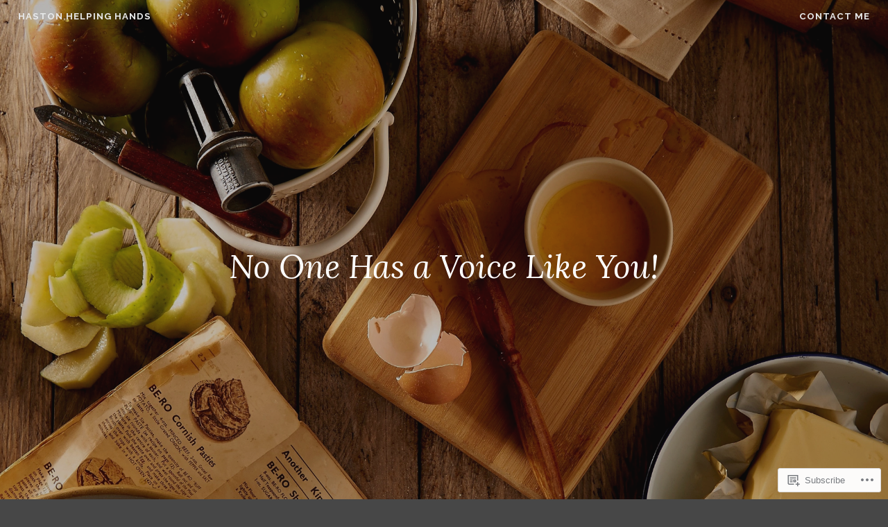

--- FILE ---
content_type: text/html; charset=UTF-8
request_url: https://hastonhelpinghands.com/tag/determination/
body_size: 18105
content:
<!DOCTYPE html>
<html lang="en">
<head>
<meta charset="UTF-8">
<meta name="viewport" content="width=device-width, initial-scale=1">
<link rel="profile" href="http://gmpg.org/xfn/11">
<link rel="pingback" href="https://hastonhelpinghands.com/xmlrpc.php">

<title>determination &#8211; Haston Helping Hands</title>
<meta name='robots' content='max-image-preview:large' />

<!-- Async WordPress.com Remote Login -->
<script id="wpcom_remote_login_js">
var wpcom_remote_login_extra_auth = '';
function wpcom_remote_login_remove_dom_node_id( element_id ) {
	var dom_node = document.getElementById( element_id );
	if ( dom_node ) { dom_node.parentNode.removeChild( dom_node ); }
}
function wpcom_remote_login_remove_dom_node_classes( class_name ) {
	var dom_nodes = document.querySelectorAll( '.' + class_name );
	for ( var i = 0; i < dom_nodes.length; i++ ) {
		dom_nodes[ i ].parentNode.removeChild( dom_nodes[ i ] );
	}
}
function wpcom_remote_login_final_cleanup() {
	wpcom_remote_login_remove_dom_node_classes( "wpcom_remote_login_msg" );
	wpcom_remote_login_remove_dom_node_id( "wpcom_remote_login_key" );
	wpcom_remote_login_remove_dom_node_id( "wpcom_remote_login_validate" );
	wpcom_remote_login_remove_dom_node_id( "wpcom_remote_login_js" );
	wpcom_remote_login_remove_dom_node_id( "wpcom_request_access_iframe" );
	wpcom_remote_login_remove_dom_node_id( "wpcom_request_access_styles" );
}

// Watch for messages back from the remote login
window.addEventListener( "message", function( e ) {
	if ( e.origin === "https://r-login.wordpress.com" ) {
		var data = {};
		try {
			data = JSON.parse( e.data );
		} catch( e ) {
			wpcom_remote_login_final_cleanup();
			return;
		}

		if ( data.msg === 'LOGIN' ) {
			// Clean up the login check iframe
			wpcom_remote_login_remove_dom_node_id( "wpcom_remote_login_key" );

			var id_regex = new RegExp( /^[0-9]+$/ );
			var token_regex = new RegExp( /^.*|.*|.*$/ );
			if (
				token_regex.test( data.token )
				&& id_regex.test( data.wpcomid )
			) {
				// We have everything we need to ask for a login
				var script = document.createElement( "script" );
				script.setAttribute( "id", "wpcom_remote_login_validate" );
				script.src = '/remote-login.php?wpcom_remote_login=validate'
					+ '&wpcomid=' + data.wpcomid
					+ '&token=' + encodeURIComponent( data.token )
					+ '&host=' + window.location.protocol
					+ '//' + window.location.hostname
					+ '&postid=1364'
					+ '&is_singular=';
				document.body.appendChild( script );
			}

			return;
		}

		// Safari ITP, not logged in, so redirect
		if ( data.msg === 'LOGIN-REDIRECT' ) {
			window.location = 'https://wordpress.com/log-in?redirect_to=' + window.location.href;
			return;
		}

		// Safari ITP, storage access failed, remove the request
		if ( data.msg === 'LOGIN-REMOVE' ) {
			var css_zap = 'html { -webkit-transition: margin-top 1s; transition: margin-top 1s; } /* 9001 */ html { margin-top: 0 !important; } * html body { margin-top: 0 !important; } @media screen and ( max-width: 782px ) { html { margin-top: 0 !important; } * html body { margin-top: 0 !important; } }';
			var style_zap = document.createElement( 'style' );
			style_zap.type = 'text/css';
			style_zap.appendChild( document.createTextNode( css_zap ) );
			document.body.appendChild( style_zap );

			var e = document.getElementById( 'wpcom_request_access_iframe' );
			e.parentNode.removeChild( e );

			document.cookie = 'wordpress_com_login_access=denied; path=/; max-age=31536000';

			return;
		}

		// Safari ITP
		if ( data.msg === 'REQUEST_ACCESS' ) {
			console.log( 'request access: safari' );

			// Check ITP iframe enable/disable knob
			if ( wpcom_remote_login_extra_auth !== 'safari_itp_iframe' ) {
				return;
			}

			// If we are in a "private window" there is no ITP.
			var private_window = false;
			try {
				var opendb = window.openDatabase( null, null, null, null );
			} catch( e ) {
				private_window = true;
			}

			if ( private_window ) {
				console.log( 'private window' );
				return;
			}

			var iframe = document.createElement( 'iframe' );
			iframe.id = 'wpcom_request_access_iframe';
			iframe.setAttribute( 'scrolling', 'no' );
			iframe.setAttribute( 'sandbox', 'allow-storage-access-by-user-activation allow-scripts allow-same-origin allow-top-navigation-by-user-activation' );
			iframe.src = 'https://r-login.wordpress.com/remote-login.php?wpcom_remote_login=request_access&origin=' + encodeURIComponent( data.origin ) + '&wpcomid=' + encodeURIComponent( data.wpcomid );

			var css = 'html { -webkit-transition: margin-top 1s; transition: margin-top 1s; } /* 9001 */ html { margin-top: 46px !important; } * html body { margin-top: 46px !important; } @media screen and ( max-width: 660px ) { html { margin-top: 71px !important; } * html body { margin-top: 71px !important; } #wpcom_request_access_iframe { display: block; height: 71px !important; } } #wpcom_request_access_iframe { border: 0px; height: 46px; position: fixed; top: 0; left: 0; width: 100%; min-width: 100%; z-index: 99999; background: #23282d; } ';

			var style = document.createElement( 'style' );
			style.type = 'text/css';
			style.id = 'wpcom_request_access_styles';
			style.appendChild( document.createTextNode( css ) );
			document.body.appendChild( style );

			document.body.appendChild( iframe );
		}

		if ( data.msg === 'DONE' ) {
			wpcom_remote_login_final_cleanup();
		}
	}
}, false );

// Inject the remote login iframe after the page has had a chance to load
// more critical resources
window.addEventListener( "DOMContentLoaded", function( e ) {
	var iframe = document.createElement( "iframe" );
	iframe.style.display = "none";
	iframe.setAttribute( "scrolling", "no" );
	iframe.setAttribute( "id", "wpcom_remote_login_key" );
	iframe.src = "https://r-login.wordpress.com/remote-login.php"
		+ "?wpcom_remote_login=key"
		+ "&origin=aHR0cHM6Ly9oYXN0b25oZWxwaW5naGFuZHMuY29t"
		+ "&wpcomid=41137132"
		+ "&time=" + Math.floor( Date.now() / 1000 );
	document.body.appendChild( iframe );
}, false );
</script>
<link rel='dns-prefetch' href='//s0.wp.com' />
<link rel='dns-prefetch' href='//fonts-api.wp.com' />
<link rel="alternate" type="application/rss+xml" title="Haston Helping Hands &raquo; Feed" href="https://hastonhelpinghands.com/feed/" />
<link rel="alternate" type="application/rss+xml" title="Haston Helping Hands &raquo; Comments Feed" href="https://hastonhelpinghands.com/comments/feed/" />
<link rel="alternate" type="application/rss+xml" title="Haston Helping Hands &raquo; determination Tag Feed" href="https://hastonhelpinghands.com/tag/determination/feed/" />
	<script type="text/javascript">
		/* <![CDATA[ */
		function addLoadEvent(func) {
			var oldonload = window.onload;
			if (typeof window.onload != 'function') {
				window.onload = func;
			} else {
				window.onload = function () {
					oldonload();
					func();
				}
			}
		}
		/* ]]> */
	</script>
	<style id='wp-emoji-styles-inline-css'>

	img.wp-smiley, img.emoji {
		display: inline !important;
		border: none !important;
		box-shadow: none !important;
		height: 1em !important;
		width: 1em !important;
		margin: 0 0.07em !important;
		vertical-align: -0.1em !important;
		background: none !important;
		padding: 0 !important;
	}
/*# sourceURL=wp-emoji-styles-inline-css */
</style>
<link crossorigin='anonymous' rel='stylesheet' id='all-css-2-1' href='/wp-content/plugins/gutenberg-core/v22.2.0/build/styles/block-library/style.css?m=1764855221i&cssminify=yes' type='text/css' media='all' />
<style id='wp-block-library-inline-css'>
.has-text-align-justify {
	text-align:justify;
}
.has-text-align-justify{text-align:justify;}

/*# sourceURL=wp-block-library-inline-css */
</style><style id='global-styles-inline-css'>
:root{--wp--preset--aspect-ratio--square: 1;--wp--preset--aspect-ratio--4-3: 4/3;--wp--preset--aspect-ratio--3-4: 3/4;--wp--preset--aspect-ratio--3-2: 3/2;--wp--preset--aspect-ratio--2-3: 2/3;--wp--preset--aspect-ratio--16-9: 16/9;--wp--preset--aspect-ratio--9-16: 9/16;--wp--preset--color--black: #000000;--wp--preset--color--cyan-bluish-gray: #abb8c3;--wp--preset--color--white: #ffffff;--wp--preset--color--pale-pink: #f78da7;--wp--preset--color--vivid-red: #cf2e2e;--wp--preset--color--luminous-vivid-orange: #ff6900;--wp--preset--color--luminous-vivid-amber: #fcb900;--wp--preset--color--light-green-cyan: #7bdcb5;--wp--preset--color--vivid-green-cyan: #00d084;--wp--preset--color--pale-cyan-blue: #8ed1fc;--wp--preset--color--vivid-cyan-blue: #0693e3;--wp--preset--color--vivid-purple: #9b51e0;--wp--preset--gradient--vivid-cyan-blue-to-vivid-purple: linear-gradient(135deg,rgb(6,147,227) 0%,rgb(155,81,224) 100%);--wp--preset--gradient--light-green-cyan-to-vivid-green-cyan: linear-gradient(135deg,rgb(122,220,180) 0%,rgb(0,208,130) 100%);--wp--preset--gradient--luminous-vivid-amber-to-luminous-vivid-orange: linear-gradient(135deg,rgb(252,185,0) 0%,rgb(255,105,0) 100%);--wp--preset--gradient--luminous-vivid-orange-to-vivid-red: linear-gradient(135deg,rgb(255,105,0) 0%,rgb(207,46,46) 100%);--wp--preset--gradient--very-light-gray-to-cyan-bluish-gray: linear-gradient(135deg,rgb(238,238,238) 0%,rgb(169,184,195) 100%);--wp--preset--gradient--cool-to-warm-spectrum: linear-gradient(135deg,rgb(74,234,220) 0%,rgb(151,120,209) 20%,rgb(207,42,186) 40%,rgb(238,44,130) 60%,rgb(251,105,98) 80%,rgb(254,248,76) 100%);--wp--preset--gradient--blush-light-purple: linear-gradient(135deg,rgb(255,206,236) 0%,rgb(152,150,240) 100%);--wp--preset--gradient--blush-bordeaux: linear-gradient(135deg,rgb(254,205,165) 0%,rgb(254,45,45) 50%,rgb(107,0,62) 100%);--wp--preset--gradient--luminous-dusk: linear-gradient(135deg,rgb(255,203,112) 0%,rgb(199,81,192) 50%,rgb(65,88,208) 100%);--wp--preset--gradient--pale-ocean: linear-gradient(135deg,rgb(255,245,203) 0%,rgb(182,227,212) 50%,rgb(51,167,181) 100%);--wp--preset--gradient--electric-grass: linear-gradient(135deg,rgb(202,248,128) 0%,rgb(113,206,126) 100%);--wp--preset--gradient--midnight: linear-gradient(135deg,rgb(2,3,129) 0%,rgb(40,116,252) 100%);--wp--preset--font-size--small: 13px;--wp--preset--font-size--medium: 20px;--wp--preset--font-size--large: 36px;--wp--preset--font-size--x-large: 42px;--wp--preset--font-family--albert-sans: 'Albert Sans', sans-serif;--wp--preset--font-family--alegreya: Alegreya, serif;--wp--preset--font-family--arvo: Arvo, serif;--wp--preset--font-family--bodoni-moda: 'Bodoni Moda', serif;--wp--preset--font-family--bricolage-grotesque: 'Bricolage Grotesque', sans-serif;--wp--preset--font-family--cabin: Cabin, sans-serif;--wp--preset--font-family--chivo: Chivo, sans-serif;--wp--preset--font-family--commissioner: Commissioner, sans-serif;--wp--preset--font-family--cormorant: Cormorant, serif;--wp--preset--font-family--courier-prime: 'Courier Prime', monospace;--wp--preset--font-family--crimson-pro: 'Crimson Pro', serif;--wp--preset--font-family--dm-mono: 'DM Mono', monospace;--wp--preset--font-family--dm-sans: 'DM Sans', sans-serif;--wp--preset--font-family--dm-serif-display: 'DM Serif Display', serif;--wp--preset--font-family--domine: Domine, serif;--wp--preset--font-family--eb-garamond: 'EB Garamond', serif;--wp--preset--font-family--epilogue: Epilogue, sans-serif;--wp--preset--font-family--fahkwang: Fahkwang, sans-serif;--wp--preset--font-family--figtree: Figtree, sans-serif;--wp--preset--font-family--fira-sans: 'Fira Sans', sans-serif;--wp--preset--font-family--fjalla-one: 'Fjalla One', sans-serif;--wp--preset--font-family--fraunces: Fraunces, serif;--wp--preset--font-family--gabarito: Gabarito, system-ui;--wp--preset--font-family--ibm-plex-mono: 'IBM Plex Mono', monospace;--wp--preset--font-family--ibm-plex-sans: 'IBM Plex Sans', sans-serif;--wp--preset--font-family--ibarra-real-nova: 'Ibarra Real Nova', serif;--wp--preset--font-family--instrument-serif: 'Instrument Serif', serif;--wp--preset--font-family--inter: Inter, sans-serif;--wp--preset--font-family--josefin-sans: 'Josefin Sans', sans-serif;--wp--preset--font-family--jost: Jost, sans-serif;--wp--preset--font-family--libre-baskerville: 'Libre Baskerville', serif;--wp--preset--font-family--libre-franklin: 'Libre Franklin', sans-serif;--wp--preset--font-family--literata: Literata, serif;--wp--preset--font-family--lora: Lora, serif;--wp--preset--font-family--merriweather: Merriweather, serif;--wp--preset--font-family--montserrat: Montserrat, sans-serif;--wp--preset--font-family--newsreader: Newsreader, serif;--wp--preset--font-family--noto-sans-mono: 'Noto Sans Mono', sans-serif;--wp--preset--font-family--nunito: Nunito, sans-serif;--wp--preset--font-family--open-sans: 'Open Sans', sans-serif;--wp--preset--font-family--overpass: Overpass, sans-serif;--wp--preset--font-family--pt-serif: 'PT Serif', serif;--wp--preset--font-family--petrona: Petrona, serif;--wp--preset--font-family--piazzolla: Piazzolla, serif;--wp--preset--font-family--playfair-display: 'Playfair Display', serif;--wp--preset--font-family--plus-jakarta-sans: 'Plus Jakarta Sans', sans-serif;--wp--preset--font-family--poppins: Poppins, sans-serif;--wp--preset--font-family--raleway: Raleway, sans-serif;--wp--preset--font-family--roboto: Roboto, sans-serif;--wp--preset--font-family--roboto-slab: 'Roboto Slab', serif;--wp--preset--font-family--rubik: Rubik, sans-serif;--wp--preset--font-family--rufina: Rufina, serif;--wp--preset--font-family--sora: Sora, sans-serif;--wp--preset--font-family--source-sans-3: 'Source Sans 3', sans-serif;--wp--preset--font-family--source-serif-4: 'Source Serif 4', serif;--wp--preset--font-family--space-mono: 'Space Mono', monospace;--wp--preset--font-family--syne: Syne, sans-serif;--wp--preset--font-family--texturina: Texturina, serif;--wp--preset--font-family--urbanist: Urbanist, sans-serif;--wp--preset--font-family--work-sans: 'Work Sans', sans-serif;--wp--preset--spacing--20: 0.44rem;--wp--preset--spacing--30: 0.67rem;--wp--preset--spacing--40: 1rem;--wp--preset--spacing--50: 1.5rem;--wp--preset--spacing--60: 2.25rem;--wp--preset--spacing--70: 3.38rem;--wp--preset--spacing--80: 5.06rem;--wp--preset--shadow--natural: 6px 6px 9px rgba(0, 0, 0, 0.2);--wp--preset--shadow--deep: 12px 12px 50px rgba(0, 0, 0, 0.4);--wp--preset--shadow--sharp: 6px 6px 0px rgba(0, 0, 0, 0.2);--wp--preset--shadow--outlined: 6px 6px 0px -3px rgb(255, 255, 255), 6px 6px rgb(0, 0, 0);--wp--preset--shadow--crisp: 6px 6px 0px rgb(0, 0, 0);}:where(.is-layout-flex){gap: 0.5em;}:where(.is-layout-grid){gap: 0.5em;}body .is-layout-flex{display: flex;}.is-layout-flex{flex-wrap: wrap;align-items: center;}.is-layout-flex > :is(*, div){margin: 0;}body .is-layout-grid{display: grid;}.is-layout-grid > :is(*, div){margin: 0;}:where(.wp-block-columns.is-layout-flex){gap: 2em;}:where(.wp-block-columns.is-layout-grid){gap: 2em;}:where(.wp-block-post-template.is-layout-flex){gap: 1.25em;}:where(.wp-block-post-template.is-layout-grid){gap: 1.25em;}.has-black-color{color: var(--wp--preset--color--black) !important;}.has-cyan-bluish-gray-color{color: var(--wp--preset--color--cyan-bluish-gray) !important;}.has-white-color{color: var(--wp--preset--color--white) !important;}.has-pale-pink-color{color: var(--wp--preset--color--pale-pink) !important;}.has-vivid-red-color{color: var(--wp--preset--color--vivid-red) !important;}.has-luminous-vivid-orange-color{color: var(--wp--preset--color--luminous-vivid-orange) !important;}.has-luminous-vivid-amber-color{color: var(--wp--preset--color--luminous-vivid-amber) !important;}.has-light-green-cyan-color{color: var(--wp--preset--color--light-green-cyan) !important;}.has-vivid-green-cyan-color{color: var(--wp--preset--color--vivid-green-cyan) !important;}.has-pale-cyan-blue-color{color: var(--wp--preset--color--pale-cyan-blue) !important;}.has-vivid-cyan-blue-color{color: var(--wp--preset--color--vivid-cyan-blue) !important;}.has-vivid-purple-color{color: var(--wp--preset--color--vivid-purple) !important;}.has-black-background-color{background-color: var(--wp--preset--color--black) !important;}.has-cyan-bluish-gray-background-color{background-color: var(--wp--preset--color--cyan-bluish-gray) !important;}.has-white-background-color{background-color: var(--wp--preset--color--white) !important;}.has-pale-pink-background-color{background-color: var(--wp--preset--color--pale-pink) !important;}.has-vivid-red-background-color{background-color: var(--wp--preset--color--vivid-red) !important;}.has-luminous-vivid-orange-background-color{background-color: var(--wp--preset--color--luminous-vivid-orange) !important;}.has-luminous-vivid-amber-background-color{background-color: var(--wp--preset--color--luminous-vivid-amber) !important;}.has-light-green-cyan-background-color{background-color: var(--wp--preset--color--light-green-cyan) !important;}.has-vivid-green-cyan-background-color{background-color: var(--wp--preset--color--vivid-green-cyan) !important;}.has-pale-cyan-blue-background-color{background-color: var(--wp--preset--color--pale-cyan-blue) !important;}.has-vivid-cyan-blue-background-color{background-color: var(--wp--preset--color--vivid-cyan-blue) !important;}.has-vivid-purple-background-color{background-color: var(--wp--preset--color--vivid-purple) !important;}.has-black-border-color{border-color: var(--wp--preset--color--black) !important;}.has-cyan-bluish-gray-border-color{border-color: var(--wp--preset--color--cyan-bluish-gray) !important;}.has-white-border-color{border-color: var(--wp--preset--color--white) !important;}.has-pale-pink-border-color{border-color: var(--wp--preset--color--pale-pink) !important;}.has-vivid-red-border-color{border-color: var(--wp--preset--color--vivid-red) !important;}.has-luminous-vivid-orange-border-color{border-color: var(--wp--preset--color--luminous-vivid-orange) !important;}.has-luminous-vivid-amber-border-color{border-color: var(--wp--preset--color--luminous-vivid-amber) !important;}.has-light-green-cyan-border-color{border-color: var(--wp--preset--color--light-green-cyan) !important;}.has-vivid-green-cyan-border-color{border-color: var(--wp--preset--color--vivid-green-cyan) !important;}.has-pale-cyan-blue-border-color{border-color: var(--wp--preset--color--pale-cyan-blue) !important;}.has-vivid-cyan-blue-border-color{border-color: var(--wp--preset--color--vivid-cyan-blue) !important;}.has-vivid-purple-border-color{border-color: var(--wp--preset--color--vivid-purple) !important;}.has-vivid-cyan-blue-to-vivid-purple-gradient-background{background: var(--wp--preset--gradient--vivid-cyan-blue-to-vivid-purple) !important;}.has-light-green-cyan-to-vivid-green-cyan-gradient-background{background: var(--wp--preset--gradient--light-green-cyan-to-vivid-green-cyan) !important;}.has-luminous-vivid-amber-to-luminous-vivid-orange-gradient-background{background: var(--wp--preset--gradient--luminous-vivid-amber-to-luminous-vivid-orange) !important;}.has-luminous-vivid-orange-to-vivid-red-gradient-background{background: var(--wp--preset--gradient--luminous-vivid-orange-to-vivid-red) !important;}.has-very-light-gray-to-cyan-bluish-gray-gradient-background{background: var(--wp--preset--gradient--very-light-gray-to-cyan-bluish-gray) !important;}.has-cool-to-warm-spectrum-gradient-background{background: var(--wp--preset--gradient--cool-to-warm-spectrum) !important;}.has-blush-light-purple-gradient-background{background: var(--wp--preset--gradient--blush-light-purple) !important;}.has-blush-bordeaux-gradient-background{background: var(--wp--preset--gradient--blush-bordeaux) !important;}.has-luminous-dusk-gradient-background{background: var(--wp--preset--gradient--luminous-dusk) !important;}.has-pale-ocean-gradient-background{background: var(--wp--preset--gradient--pale-ocean) !important;}.has-electric-grass-gradient-background{background: var(--wp--preset--gradient--electric-grass) !important;}.has-midnight-gradient-background{background: var(--wp--preset--gradient--midnight) !important;}.has-small-font-size{font-size: var(--wp--preset--font-size--small) !important;}.has-medium-font-size{font-size: var(--wp--preset--font-size--medium) !important;}.has-large-font-size{font-size: var(--wp--preset--font-size--large) !important;}.has-x-large-font-size{font-size: var(--wp--preset--font-size--x-large) !important;}.has-albert-sans-font-family{font-family: var(--wp--preset--font-family--albert-sans) !important;}.has-alegreya-font-family{font-family: var(--wp--preset--font-family--alegreya) !important;}.has-arvo-font-family{font-family: var(--wp--preset--font-family--arvo) !important;}.has-bodoni-moda-font-family{font-family: var(--wp--preset--font-family--bodoni-moda) !important;}.has-bricolage-grotesque-font-family{font-family: var(--wp--preset--font-family--bricolage-grotesque) !important;}.has-cabin-font-family{font-family: var(--wp--preset--font-family--cabin) !important;}.has-chivo-font-family{font-family: var(--wp--preset--font-family--chivo) !important;}.has-commissioner-font-family{font-family: var(--wp--preset--font-family--commissioner) !important;}.has-cormorant-font-family{font-family: var(--wp--preset--font-family--cormorant) !important;}.has-courier-prime-font-family{font-family: var(--wp--preset--font-family--courier-prime) !important;}.has-crimson-pro-font-family{font-family: var(--wp--preset--font-family--crimson-pro) !important;}.has-dm-mono-font-family{font-family: var(--wp--preset--font-family--dm-mono) !important;}.has-dm-sans-font-family{font-family: var(--wp--preset--font-family--dm-sans) !important;}.has-dm-serif-display-font-family{font-family: var(--wp--preset--font-family--dm-serif-display) !important;}.has-domine-font-family{font-family: var(--wp--preset--font-family--domine) !important;}.has-eb-garamond-font-family{font-family: var(--wp--preset--font-family--eb-garamond) !important;}.has-epilogue-font-family{font-family: var(--wp--preset--font-family--epilogue) !important;}.has-fahkwang-font-family{font-family: var(--wp--preset--font-family--fahkwang) !important;}.has-figtree-font-family{font-family: var(--wp--preset--font-family--figtree) !important;}.has-fira-sans-font-family{font-family: var(--wp--preset--font-family--fira-sans) !important;}.has-fjalla-one-font-family{font-family: var(--wp--preset--font-family--fjalla-one) !important;}.has-fraunces-font-family{font-family: var(--wp--preset--font-family--fraunces) !important;}.has-gabarito-font-family{font-family: var(--wp--preset--font-family--gabarito) !important;}.has-ibm-plex-mono-font-family{font-family: var(--wp--preset--font-family--ibm-plex-mono) !important;}.has-ibm-plex-sans-font-family{font-family: var(--wp--preset--font-family--ibm-plex-sans) !important;}.has-ibarra-real-nova-font-family{font-family: var(--wp--preset--font-family--ibarra-real-nova) !important;}.has-instrument-serif-font-family{font-family: var(--wp--preset--font-family--instrument-serif) !important;}.has-inter-font-family{font-family: var(--wp--preset--font-family--inter) !important;}.has-josefin-sans-font-family{font-family: var(--wp--preset--font-family--josefin-sans) !important;}.has-jost-font-family{font-family: var(--wp--preset--font-family--jost) !important;}.has-libre-baskerville-font-family{font-family: var(--wp--preset--font-family--libre-baskerville) !important;}.has-libre-franklin-font-family{font-family: var(--wp--preset--font-family--libre-franklin) !important;}.has-literata-font-family{font-family: var(--wp--preset--font-family--literata) !important;}.has-lora-font-family{font-family: var(--wp--preset--font-family--lora) !important;}.has-merriweather-font-family{font-family: var(--wp--preset--font-family--merriweather) !important;}.has-montserrat-font-family{font-family: var(--wp--preset--font-family--montserrat) !important;}.has-newsreader-font-family{font-family: var(--wp--preset--font-family--newsreader) !important;}.has-noto-sans-mono-font-family{font-family: var(--wp--preset--font-family--noto-sans-mono) !important;}.has-nunito-font-family{font-family: var(--wp--preset--font-family--nunito) !important;}.has-open-sans-font-family{font-family: var(--wp--preset--font-family--open-sans) !important;}.has-overpass-font-family{font-family: var(--wp--preset--font-family--overpass) !important;}.has-pt-serif-font-family{font-family: var(--wp--preset--font-family--pt-serif) !important;}.has-petrona-font-family{font-family: var(--wp--preset--font-family--petrona) !important;}.has-piazzolla-font-family{font-family: var(--wp--preset--font-family--piazzolla) !important;}.has-playfair-display-font-family{font-family: var(--wp--preset--font-family--playfair-display) !important;}.has-plus-jakarta-sans-font-family{font-family: var(--wp--preset--font-family--plus-jakarta-sans) !important;}.has-poppins-font-family{font-family: var(--wp--preset--font-family--poppins) !important;}.has-raleway-font-family{font-family: var(--wp--preset--font-family--raleway) !important;}.has-roboto-font-family{font-family: var(--wp--preset--font-family--roboto) !important;}.has-roboto-slab-font-family{font-family: var(--wp--preset--font-family--roboto-slab) !important;}.has-rubik-font-family{font-family: var(--wp--preset--font-family--rubik) !important;}.has-rufina-font-family{font-family: var(--wp--preset--font-family--rufina) !important;}.has-sora-font-family{font-family: var(--wp--preset--font-family--sora) !important;}.has-source-sans-3-font-family{font-family: var(--wp--preset--font-family--source-sans-3) !important;}.has-source-serif-4-font-family{font-family: var(--wp--preset--font-family--source-serif-4) !important;}.has-space-mono-font-family{font-family: var(--wp--preset--font-family--space-mono) !important;}.has-syne-font-family{font-family: var(--wp--preset--font-family--syne) !important;}.has-texturina-font-family{font-family: var(--wp--preset--font-family--texturina) !important;}.has-urbanist-font-family{font-family: var(--wp--preset--font-family--urbanist) !important;}.has-work-sans-font-family{font-family: var(--wp--preset--font-family--work-sans) !important;}
/*# sourceURL=global-styles-inline-css */
</style>

<style id='classic-theme-styles-inline-css'>
/*! This file is auto-generated */
.wp-block-button__link{color:#fff;background-color:#32373c;border-radius:9999px;box-shadow:none;text-decoration:none;padding:calc(.667em + 2px) calc(1.333em + 2px);font-size:1.125em}.wp-block-file__button{background:#32373c;color:#fff;text-decoration:none}
/*# sourceURL=/wp-includes/css/classic-themes.min.css */
</style>
<link crossorigin='anonymous' rel='stylesheet' id='all-css-4-1' href='/_static/??-eJx9j90OgjAMhV/IrhkQfy6Mz8JG0ek6FrpJeHtHSNRE4k0vTr7v5BSnCHYIiULC6PPVBUE7GD/Yh2Cl9FFpEMfRE4z0VA12TtKbAEmzJ2VFdvhVxBk+XSOVnGObFoKpcy154oL906ZYHDAmjiQC5bLLDOlWRPnx1hhjNtj2vQsuzbg9bItcP1nQC5/1odH7U11X+v4CyVRn6Q==&cssminify=yes' type='text/css' media='all' />
<link rel='stylesheet' id='affinity-fonts-css' href='https://fonts-api.wp.com/css?family=Raleway%3A400%2C400italic%2C700%2C700italic%7CLora%3A400%2C400italic%2C700%2C700italic&#038;subset=latin%2Clatin-ext' media='all' />
<link crossorigin='anonymous' rel='stylesheet' id='all-css-6-1' href='/_static/??-eJx9jsEKwjAQRH/IuKitxYP4KZKGbdyabEJ3Q+nfm4KHiuJtHswbBuZsXGJFVojF5FA8scCImq17vhmkMNyJHXhknKgK8jvuncgONpv6wIgCufRgh4GYdIF1SHQJaObsUvxyNj8m7EPyNXqorQ3+kzwmE5KzSok/wAzB0rSqt3g9dO3p2F3OTTu+AAHTYaw=&cssminify=yes' type='text/css' media='all' />
<style id='jetpack-global-styles-frontend-style-inline-css'>
:root { --font-headings: unset; --font-base: unset; --font-headings-default: -apple-system,BlinkMacSystemFont,"Segoe UI",Roboto,Oxygen-Sans,Ubuntu,Cantarell,"Helvetica Neue",sans-serif; --font-base-default: -apple-system,BlinkMacSystemFont,"Segoe UI",Roboto,Oxygen-Sans,Ubuntu,Cantarell,"Helvetica Neue",sans-serif;}
/*# sourceURL=jetpack-global-styles-frontend-style-inline-css */
</style>
<link crossorigin='anonymous' rel='stylesheet' id='all-css-8-1' href='/wp-content/themes/h4/global.css?m=1420737423i&cssminify=yes' type='text/css' media='all' />
<script type="text/javascript" id="wpcom-actionbar-placeholder-js-extra">
/* <![CDATA[ */
var actionbardata = {"siteID":"41137132","postID":"0","siteURL":"https://hastonhelpinghands.com","xhrURL":"https://hastonhelpinghands.com/wp-admin/admin-ajax.php","nonce":"9977ddb814","isLoggedIn":"","statusMessage":"","subsEmailDefault":"instantly","proxyScriptUrl":"https://s0.wp.com/wp-content/js/wpcom-proxy-request.js?m=1513050504i&amp;ver=20211021","i18n":{"followedText":"New posts from this site will now appear in your \u003Ca href=\"https://wordpress.com/reader\"\u003EReader\u003C/a\u003E","foldBar":"Collapse this bar","unfoldBar":"Expand this bar","shortLinkCopied":"Shortlink copied to clipboard."}};
//# sourceURL=wpcom-actionbar-placeholder-js-extra
/* ]]> */
</script>
<script type="text/javascript" id="jetpack-mu-wpcom-settings-js-before">
/* <![CDATA[ */
var JETPACK_MU_WPCOM_SETTINGS = {"assetsUrl":"https://s0.wp.com/wp-content/mu-plugins/jetpack-mu-wpcom-plugin/sun/jetpack_vendor/automattic/jetpack-mu-wpcom/src/build/"};
//# sourceURL=jetpack-mu-wpcom-settings-js-before
/* ]]> */
</script>
<script crossorigin='anonymous' type='text/javascript'  src='/_static/??-eJzTLy/QTc7PK0nNK9HPKtYvyinRLSjKr6jUyyrW0QfKZeYl55SmpBaDJLMKS1OLKqGUXm5mHkFFurmZ6UWJJalQxfa5tobmRgamxgZmFpZZACbyLJI='></script>
<script type="text/javascript" id="rlt-proxy-js-after">
/* <![CDATA[ */
	rltInitialize( {"token":null,"iframeOrigins":["https:\/\/widgets.wp.com"]} );
//# sourceURL=rlt-proxy-js-after
/* ]]> */
</script>
<link rel="EditURI" type="application/rsd+xml" title="RSD" href="https://jenniferhastonsays.wordpress.com/xmlrpc.php?rsd" />
<meta name="generator" content="WordPress.com" />

<!-- Jetpack Open Graph Tags -->
<meta property="og:type" content="website" />
<meta property="og:title" content="determination &#8211; Haston Helping Hands" />
<meta property="og:url" content="https://hastonhelpinghands.com/tag/determination/" />
<meta property="og:site_name" content="Haston Helping Hands" />
<meta property="og:image" content="https://hastonhelpinghands.com/wp-content/uploads/2017/02/cropped-swirlygirljenniferhaston.jpg?w=200" />
<meta property="og:image:width" content="200" />
<meta property="og:image:height" content="200" />
<meta property="og:image:alt" content="" />
<meta property="og:locale" content="en_US" />
<meta name="twitter:creator" content="@LadyMcKermit" />
<meta name="twitter:site" content="@LadyMcKermit" />

<!-- End Jetpack Open Graph Tags -->
<link rel='openid.server' href='https://hastonhelpinghands.com/?openidserver=1' />
<link rel='openid.delegate' href='https://hastonhelpinghands.com/' />
<link rel="search" type="application/opensearchdescription+xml" href="https://hastonhelpinghands.com/osd.xml" title="Haston Helping Hands" />
<link rel="search" type="application/opensearchdescription+xml" href="https://s1.wp.com/opensearch.xml" title="WordPress.com" />
<meta name="theme-color" content="#474747" />

		<style type="text/css" id="affinity-overlay-opacity">

			.custom-header-image {
				opacity: 0.7;
			}

			.in-panel .custom-header-image {
				opacity: 1;
			}

			@media screen and ( min-width: 48em ) {
				.custom-header-image,
				.in-panel .custom-header-image {
					opacity: 0.7;
				}
			}

		</style>

				<style type="text/css" id="affinity-scrolling-background-images">
			@media screen and (min-width: 65em) {
					.custom-header-image {
						background-attachment: fixed;
						background-size: cover;
						background-position: center;
					}

					/* Don't allow scrolling in the Customizer or IE11/Edge */
					.affinity-customizer .custom-header-image,
					.is-edge .custom-header-image {
						background-attachment: scroll;
						background-size: cover;
					}
			}
		</style>
				<style type="text/css">
			.recentcomments a {
				display: inline !important;
				padding: 0 !important;
				margin: 0 !important;
			}

			table.recentcommentsavatartop img.avatar, table.recentcommentsavatarend img.avatar {
				border: 0px;
				margin: 0;
			}

			table.recentcommentsavatartop a, table.recentcommentsavatarend a {
				border: 0px !important;
				background-color: transparent !important;
			}

			td.recentcommentsavatarend, td.recentcommentsavatartop {
				padding: 0px 0px 1px 0px;
				margin: 0px;
			}

			td.recentcommentstextend {
				border: none !important;
				padding: 0px 0px 2px 10px;
			}

			.rtl td.recentcommentstextend {
				padding: 0px 10px 2px 0px;
			}

			td.recentcommentstexttop {
				border: none;
				padding: 0px 0px 0px 10px;
			}

			.rtl td.recentcommentstexttop {
				padding: 0px 10px 0px 0px;
			}
		</style>
		<meta name="description" content="Posts about determination written by TheBossOfBalance" />
<style type="text/css" id="custom-background-css">
body.custom-background { background-color: #474747; }
</style>
	<style type="text/css" id="custom-colors-css">
	@media screen and ( min-width: 46em ) {
		.site-description a,
		.site-description a:visited {
			color: white !important;
		}
		.main-navigation.toggled > div {
			background: transparent !important;
		}
	}

.button:hover, .button:active, .button:focus, button:hover, #infinite-handle span:hover, button:active, #infinite-handle span:active, button:focus, #infinite-handle span:focus, input[type="button"]:hover, input[type="button"]:active, input[type="button"]:focus, input[type="reset"]:hover, input[type="reset"]:active, input[type="reset"]:focus, input[type="submit"]:hover, input[type="submit"]:active, input[type="submit"]:focus { color: #606060;}
.button:hover, .button:active, .button:focus, button:hover, #infinite-handle span:hover, button:active, #infinite-handle span:active, button:focus, #infinite-handle span:focus, input[type="button"]:hover, input[type="button"]:active, input[type="button"]:focus, input[type="reset"]:hover, input[type="reset"]:active, input[type="reset"]:focus, input[type="submit"]:hover, input[type="submit"]:active, input[type="submit"]:focus { border-color: #606060;}
#infinite-handle span button:hover, #infinite-handle span button:focus, #infinite-handle span button:active { color: #606060;}
#infinite-handle span:hover button, #infinite-handle span:focus button, #infinite-handle span:active button { color: #606060;}
.button, button, #infinite-handle span, #infinite-handle span button, input[type="button"], input[type="reset"], input[type="submit"] { color: #595959;}
.button, button, #infinite-handle span, input[type="button"], input[type="reset"], input[type="submit"] { border-color: #595959;}
.menu-toggle { color: #FFFFFF;}
body, button, #infinite-handle span, input, select, textarea { color: #C3BEBB;}
label { color: #5E5853;}
.site-footer .sep { color: #C3BEBB;}
.page-links { color: #C3BEBB;}
a:hover, a:focus, a:active { color: #BBC1C7;}
.entry-meta a:hover, .entry-meta a:focus, .entry-meta a:active { color: #BBC1C7;}
.entry-meta { color: #BBC1C7;}
.entry-footer { color: #BBC1C7;}
.comment-navigation a, .comment-navigation a:visited, .posts-navigation a, .posts-navigation a:visited, .post-navigation a, .post-navigation a:visited { color: #BBC1C7;}
.comment-navigation, .posts-navigation, .post-navigation { border-color: #e8e9ea;}
.comment-navigation, .posts-navigation, .post-navigation { border-color: rgba( 232, 233, 234, 0.4 );}
.entry-meta { border-color: #e8e9ea;}
.entry-meta { border-color: rgba( 232, 233, 234, 0.5 );}
#secondary .widget { border-color: #e8e9ea;}
#secondary .widget { border-color: rgba( 232, 233, 234, 0.4 );}
.widget-title { border-color: #e8e9ea;}
.widget-title { border-color: rgba( 232, 233, 234, 0.4 );}
.widget div > ul li, .widget > ul li { border-color: #e8e9ea;}
.widget div > ul li, .widget > ul li { border-color: rgba( 232, 233, 234, 0.5 );}
.hentry { border-color: #e8e9ea;}
.hentry { border-color: rgba( 232, 233, 234, 0.5 );}
.page-links { border-color: #e8e9ea;}
.page-links { border-color: rgba( 232, 233, 234, 0.4 );}
td, th { border-color: #e8e9ea;}
td, th { border-color: rgba( 232, 233, 234, 0.5 );}
.page-header { border-color: #e8e9ea;}
.page-header { border-color: rgba( 232, 233, 234, 0.5 );}
blockquote { border-color: #e8e9ea;}
blockquote { border-color: rgba( 232, 233, 234, 0.5 );}
.comment-body { border-color: #e8e9ea;}
.comment-body { border-color: rgba( 232, 233, 234, 0.5 );}
.entry-meta, .comment-meta { border-color: #e8e9ea;}
.entry-meta, .comment-meta { border-color: rgba( 232, 233, 234, 0.5 );}
input[type="text"], input[type="email"], input[type="url"], input[type="password"], input[type="search"], input[type="number"], input[type="tel"], input[type="range"], input[type="date"], input[type="month"], input[type="week"], input[type="time"], input[type="datetime"], input[type="datetime-local"], input[type="color"], textarea { border-color: #e8e9ea;}
input[type="text"], input[type="email"], input[type="url"], input[type="password"], input[type="search"], input[type="number"], input[type="tel"], input[type="range"], input[type="date"], input[type="month"], input[type="week"], input[type="time"], input[type="datetime"], input[type="datetime-local"], input[type="color"], textarea { border-color: rgba( 232, 233, 234, 0.4 );}
.footer-widgets .widget-title { color: #E8E9EA;}
.footer-widgets { color: #E8E9EA;}
.site-title a, .site-title a:visited { color: #E8E9EA;}
body, .main-navigation.toggled > div { background-color: #474747;}
.entry-title, .entry-title a, .entry-title a:visited { color: #EAEAEA;}
h1, h2, h3, h4, h5, h6 { color: #EAEAEA;}
.widget-title { color: #EAEAEA;}
.comment-author .fn a, .comment-author .fn a:visited { color: #EAEAEA;}
.affinity-front-page .no-featured-image .entry-title { color: #EAEAEA;}
.main-navigation ul ul a, .main-navigation ul ul a:visited { color: #6D6D6D;}
.button:hover, .button:active, .button:focus, button:hover, #infinite-handle span:hover, button:active, #infinite-handle span:active, button:focus, #infinite-handle span:focus, input[type="button"]:hover, input[type="button"]:active, input[type="button"]:focus, input[type="reset"]:hover, input[type="reset"]:active, input[type="reset"]:focus, input[type="submit"]:hover, input[type="submit"]:active, input[type="submit"]:focus { background-color: #eaeaea;}
.button:hover, .button:active, .button:focus, button:hover, #infinite-handle span:hover, button:active, #infinite-handle span:active, button:focus, #infinite-handle span:focus, input[type="button"]:hover, input[type="button"]:active, input[type="button"]:focus, input[type="reset"]:hover, input[type="reset"]:active, input[type="reset"]:focus, input[type="submit"]:hover, input[type="submit"]:active, input[type="submit"]:focus { outline-color: #eaeaea;}
.button:hover, .button:focus, .button:active { outline-color: #eaeaea;}
a, a:visited { color: #CBE86B;}
.post-navigation .title { color: #CBE86B;}
.site-footer { color: #CBE86B;}
blockquote { color: #CBE86B;}
.comment-navigation a:hover, .comment-navigation a:visited:hover, .posts-navigation a:hover, .posts-navigation a:visited:hover, .post-navigation a:hover, .post-navigation a:visited:hover { color: #CBE86B;}
.site-description a, .site-description a:visited { color: #CBE86B;}
.main-navigation ul ul a:hover, .main-navigation ul ul a.focus { color: #607811;}
.main-navigation ul ul li:hover > a:visited, .main-navigation ul ul li.focus > a:visited { color: #607811;}
.footer-widgets a, .footer-widgets a:visited { color: #CBE86B;}
.button, button, #infinite-handle span, input[type="button"], input[type="reset"], input[type="submit"] { outline-color: #cbe86b;}
.button, button, #infinite-handle span, input[type="button"], input[type="reset"], input[type="submit"] { background-color: #cbe86b;}
input[type="text"]:focus, input[type="email"]:focus, input[type="url"]:focus, input[type="password"]:focus, input[type="search"]:focus, input[type="number"]:focus, input[type="tel"]:focus, input[type="range"]:focus, input[type="date"]:focus, input[type="month"]:focus, input[type="week"]:focus, input[type="time"]:focus, input[type="datetime"]:focus, input[type="datetime-local"]:focus, input[type="color"]:focus, textarea:focus { border-color: #cbe86b;}
</style>
<link rel="icon" href="https://hastonhelpinghands.com/wp-content/uploads/2017/02/cropped-swirlygirljenniferhaston.jpg?w=32" sizes="32x32" />
<link rel="icon" href="https://hastonhelpinghands.com/wp-content/uploads/2017/02/cropped-swirlygirljenniferhaston.jpg?w=192" sizes="192x192" />
<link rel="apple-touch-icon" href="https://hastonhelpinghands.com/wp-content/uploads/2017/02/cropped-swirlygirljenniferhaston.jpg?w=180" />
<meta name="msapplication-TileImage" content="https://hastonhelpinghands.com/wp-content/uploads/2017/02/cropped-swirlygirljenniferhaston.jpg?w=270" />
</head>

<body class="archive tag tag-determination tag-104293 custom-background wp-embed-responsive wp-theme-pubaffinity customizer-styles-applied custom-header-active hfeed jetpack-reblog-enabled custom-colors">
<div id="page" class="site">
	<a class="skip-link screen-reader-text" href="#content">Skip to content</a>

	<header id="masthead" class="site-header" role="banner">

		
<div class="custom-header">
	
			<div class="custom-header-image" style="padding-top: 60%; background-image: url(https://defaultcustomheadersdata.files.wordpress.com/2016/07/food.jpg?resize=2000,1200);">
			</div>

	
</div><!-- .custom-header -->

		<div class="header-wrapper clear">
	<div class="site-branding">
					<p class="site-title"><a href="https://hastonhelpinghands.com/" rel="home">Haston Helping Hands</a></p>
			</div><!-- .site-branding -->

	<nav id="site-navigation" class="main-navigation" role="navigation">
	<button class="menu-toggle" aria-controls="top-menu" aria-expanded="false">Menu</button>
	<div class="menu-menu-1-container"><ul id="top-menu" class="menu"><li id="menu-item-7569" class="menu-item menu-item-type-post_type menu-item-object-page menu-item-7569"><a href="https://hastonhelpinghands.com/contact-me/">Contact Me</a></li>
</ul></div></nav><!-- #site-navigation -->
</div><!-- .header-wrapper -->

	<div class="site-description-wrapper">
		
						<p class="site-description"><a href="https://hastonhelpinghands.com/" rel="home">No One Has a Voice Like You!</a></p>
			</div><!-- .site-description-wrapper -->


	</header>

	<div id="content" class="site-content">

	<div id="primary" class="content-area">
		<main id="main" class="site-main" role="main">

		
			<header class="page-header">
				<h1 class="page-title">Tag: <span>determination</span></h1>			</header>
			
<article id="post-1364" class="post-1364 post type-post status-publish format-image hentry category-uncategorized tag-accomplishment tag-baby-steps tag-black-friday tag-delayed-gratification tag-determination tag-getting-out-of-debt tag-goal-setting tag-pay-for-it-with-cash post_format-post-format-image">

	
	<header class="entry-header">
		<h2 class="entry-title"><a href="https://hastonhelpinghands.com/2013/11/29/a-black-friday-christmas-present-for-me/" rel="bookmark">A Black Friday Christmas present for&nbsp;me&#8230;.</a></h2>	</header>

	
					<div class="entry-meta">
			<span class="posted-on"><a href="https://hastonhelpinghands.com/2013/11/29/a-black-friday-christmas-present-for-me/" rel="bookmark"><time class="entry-date published updated" datetime="2013-11-29T23:49:50-06:00">November 29, 2013</time></a></span><span class="byline"> <span class="author vcard"><a class="url fn n" href="https://hastonhelpinghands.com/author/thebossofbalance/">TheBossOfBalance</a></span></span><span class="comments-link"><a href="https://hastonhelpinghands.com/2013/11/29/a-black-friday-christmas-present-for-me/#comments">4 Comments</a></span>		</div><!-- .entry-meta -->
	
	<div class="entry-content">

		<p><img src="https://hastonhelpinghands.com/wp-content/uploads/2013/11/creditcarddebtfree112913.jpg?w=820" class="size-full" alt="A Black Friday Christmas present for me.... " /></p>
<p>I made my final payment to my last credit card ever today. I find it ironic that while millions of shoppers all over the world were sliding the plastic through machines to increase their debt, we actually finished paying off a credit card today. </p>
<p>See this picture? It represents a very happy lady. A year ago, my husband and I made a commitment to get out of debt and budget and work together to meet our financial goals. We are not done yet, but today we took a very big step towards that goal.<br />
I am very excited and impatient to get there. </p>
<p>But as with so many other things, it is always important to take stock and pat yourself on the back when you do something good. That&#8217;s what this picture is about. My husband dislikes that I take pictures all the time but I have tried to explain to him that its important to record things. I will admit I do go overboard from time to time but I think that I am learning more balance. I truly try to take pictures with my heart about half the time and then with a camera the rest. But I knew this moment had to be captured!</p>
<p>So this is the Black Friday present I gave to us. We are now credit card debt-free. Typing that is pretty exciting and it gets even more exciting when I think of all the changes we have walked together through. Getting on the same page about our money has really helped us to see how many things we can do with less. Giving up cable, (we don&#8217;t miss it and netflix is a great option) we read more books. Not going out to eat every night, my cooking skills are getting better. So I wanted to take a moment and pat us on the back for that which we have done to keep us on track to goal. Affirmation is a big part of what keeps me going! So a big Buccaneer cheer for the Hastons!!! </p>
	</div>

				<footer class="entry-footer">
		<span class="cat-links">Posted in <a href="https://hastonhelpinghands.com/category/uncategorized/" rel="category tag">Uncategorized</a></span><span class="tags-links">Tagged <a href="https://hastonhelpinghands.com/tag/accomplishment/" rel="tag">accomplishment</a>, <a href="https://hastonhelpinghands.com/tag/baby-steps/" rel="tag">baby steps</a>, <a href="https://hastonhelpinghands.com/tag/black-friday/" rel="tag">Black Friday</a>, <a href="https://hastonhelpinghands.com/tag/delayed-gratification/" rel="tag">delayed gratification</a>, <a href="https://hastonhelpinghands.com/tag/determination/" rel="tag">determination</a>, <a href="https://hastonhelpinghands.com/tag/getting-out-of-debt/" rel="tag">getting out of debt</a>, <a href="https://hastonhelpinghands.com/tag/goal-setting/" rel="tag">goal setting</a>, <a href="https://hastonhelpinghands.com/tag/pay-for-it-with-cash/" rel="tag">pay for it with cash</a></span>	</footer><!-- .entry-footer -->
	
</article><!-- #post-## -->

		</main>
	</div>
	<aside id="secondary" class="widget-area" role="complementary">

		<section id="search-2" class="widget widget_search"><form role="search" method="get" class="search-form" action="https://hastonhelpinghands.com/">
				<label>
					<span class="screen-reader-text">Search for:</span>
					<input type="search" class="search-field" placeholder="Search &hellip;" value="" name="s" />
				</label>
				<input type="submit" class="search-submit" value="Search" />
			</form></section>
		<section id="recent-posts-2" class="widget widget_recent_entries">
		<h2 class="widget-title">Recent Posts</h2>
		<ul>
											<li>
					<a href="https://hastonhelpinghands.com/2025/10/09/it-doesnt-have-to-be-perfect-to-be-done/">“It Doesn’t Have To Be Perfect To Be&nbsp;Done”</a>
									</li>
											<li>
					<a href="https://hastonhelpinghands.com/2025/09/11/learning-from-experts/">“Learning From Experts”</a>
									</li>
											<li>
					<a href="https://hastonhelpinghands.com/2025/09/04/no-assumptions/">“No Assumptions!”</a>
									</li>
											<li>
					<a href="https://hastonhelpinghands.com/2025/08/28/chasing-presence/">“Chasing Presence”</a>
									</li>
											<li>
					<a href="https://hastonhelpinghands.com/2025/08/21/find-the-fun-and-magic/">“Find The Fun And&nbsp;Magic”</a>
									</li>
					</ul>

		</section><section id="archives-2" class="widget widget_archive"><h2 class="widget-title">Archives</h2>
			<ul>
					<li><a href='https://hastonhelpinghands.com/2025/10/'>October 2025</a></li>
	<li><a href='https://hastonhelpinghands.com/2025/09/'>September 2025</a></li>
	<li><a href='https://hastonhelpinghands.com/2025/08/'>August 2025</a></li>
	<li><a href='https://hastonhelpinghands.com/2025/07/'>July 2025</a></li>
	<li><a href='https://hastonhelpinghands.com/2025/06/'>June 2025</a></li>
	<li><a href='https://hastonhelpinghands.com/2025/05/'>May 2025</a></li>
	<li><a href='https://hastonhelpinghands.com/2025/04/'>April 2025</a></li>
	<li><a href='https://hastonhelpinghands.com/2025/03/'>March 2025</a></li>
	<li><a href='https://hastonhelpinghands.com/2025/02/'>February 2025</a></li>
	<li><a href='https://hastonhelpinghands.com/2025/01/'>January 2025</a></li>
	<li><a href='https://hastonhelpinghands.com/2024/12/'>December 2024</a></li>
	<li><a href='https://hastonhelpinghands.com/2024/11/'>November 2024</a></li>
	<li><a href='https://hastonhelpinghands.com/2024/10/'>October 2024</a></li>
	<li><a href='https://hastonhelpinghands.com/2024/09/'>September 2024</a></li>
	<li><a href='https://hastonhelpinghands.com/2024/08/'>August 2024</a></li>
	<li><a href='https://hastonhelpinghands.com/2024/07/'>July 2024</a></li>
	<li><a href='https://hastonhelpinghands.com/2024/06/'>June 2024</a></li>
	<li><a href='https://hastonhelpinghands.com/2024/05/'>May 2024</a></li>
	<li><a href='https://hastonhelpinghands.com/2024/04/'>April 2024</a></li>
	<li><a href='https://hastonhelpinghands.com/2024/03/'>March 2024</a></li>
	<li><a href='https://hastonhelpinghands.com/2024/02/'>February 2024</a></li>
	<li><a href='https://hastonhelpinghands.com/2024/01/'>January 2024</a></li>
	<li><a href='https://hastonhelpinghands.com/2023/12/'>December 2023</a></li>
	<li><a href='https://hastonhelpinghands.com/2023/11/'>November 2023</a></li>
	<li><a href='https://hastonhelpinghands.com/2023/10/'>October 2023</a></li>
	<li><a href='https://hastonhelpinghands.com/2023/09/'>September 2023</a></li>
	<li><a href='https://hastonhelpinghands.com/2023/08/'>August 2023</a></li>
	<li><a href='https://hastonhelpinghands.com/2023/07/'>July 2023</a></li>
	<li><a href='https://hastonhelpinghands.com/2023/06/'>June 2023</a></li>
	<li><a href='https://hastonhelpinghands.com/2023/05/'>May 2023</a></li>
	<li><a href='https://hastonhelpinghands.com/2023/04/'>April 2023</a></li>
	<li><a href='https://hastonhelpinghands.com/2023/03/'>March 2023</a></li>
	<li><a href='https://hastonhelpinghands.com/2023/02/'>February 2023</a></li>
	<li><a href='https://hastonhelpinghands.com/2023/01/'>January 2023</a></li>
	<li><a href='https://hastonhelpinghands.com/2022/12/'>December 2022</a></li>
	<li><a href='https://hastonhelpinghands.com/2022/11/'>November 2022</a></li>
	<li><a href='https://hastonhelpinghands.com/2022/10/'>October 2022</a></li>
	<li><a href='https://hastonhelpinghands.com/2022/09/'>September 2022</a></li>
	<li><a href='https://hastonhelpinghands.com/2022/08/'>August 2022</a></li>
	<li><a href='https://hastonhelpinghands.com/2022/07/'>July 2022</a></li>
	<li><a href='https://hastonhelpinghands.com/2022/06/'>June 2022</a></li>
	<li><a href='https://hastonhelpinghands.com/2022/05/'>May 2022</a></li>
	<li><a href='https://hastonhelpinghands.com/2022/04/'>April 2022</a></li>
	<li><a href='https://hastonhelpinghands.com/2022/03/'>March 2022</a></li>
	<li><a href='https://hastonhelpinghands.com/2022/02/'>February 2022</a></li>
	<li><a href='https://hastonhelpinghands.com/2022/01/'>January 2022</a></li>
	<li><a href='https://hastonhelpinghands.com/2021/12/'>December 2021</a></li>
	<li><a href='https://hastonhelpinghands.com/2021/11/'>November 2021</a></li>
	<li><a href='https://hastonhelpinghands.com/2021/10/'>October 2021</a></li>
	<li><a href='https://hastonhelpinghands.com/2021/09/'>September 2021</a></li>
	<li><a href='https://hastonhelpinghands.com/2021/08/'>August 2021</a></li>
	<li><a href='https://hastonhelpinghands.com/2021/07/'>July 2021</a></li>
	<li><a href='https://hastonhelpinghands.com/2021/06/'>June 2021</a></li>
	<li><a href='https://hastonhelpinghands.com/2021/05/'>May 2021</a></li>
	<li><a href='https://hastonhelpinghands.com/2021/04/'>April 2021</a></li>
	<li><a href='https://hastonhelpinghands.com/2021/03/'>March 2021</a></li>
	<li><a href='https://hastonhelpinghands.com/2021/02/'>February 2021</a></li>
	<li><a href='https://hastonhelpinghands.com/2021/01/'>January 2021</a></li>
	<li><a href='https://hastonhelpinghands.com/2020/12/'>December 2020</a></li>
	<li><a href='https://hastonhelpinghands.com/2020/11/'>November 2020</a></li>
	<li><a href='https://hastonhelpinghands.com/2020/10/'>October 2020</a></li>
	<li><a href='https://hastonhelpinghands.com/2020/09/'>September 2020</a></li>
	<li><a href='https://hastonhelpinghands.com/2020/08/'>August 2020</a></li>
	<li><a href='https://hastonhelpinghands.com/2020/07/'>July 2020</a></li>
	<li><a href='https://hastonhelpinghands.com/2020/06/'>June 2020</a></li>
	<li><a href='https://hastonhelpinghands.com/2020/05/'>May 2020</a></li>
	<li><a href='https://hastonhelpinghands.com/2020/04/'>April 2020</a></li>
	<li><a href='https://hastonhelpinghands.com/2020/03/'>March 2020</a></li>
	<li><a href='https://hastonhelpinghands.com/2020/02/'>February 2020</a></li>
	<li><a href='https://hastonhelpinghands.com/2020/01/'>January 2020</a></li>
	<li><a href='https://hastonhelpinghands.com/2019/12/'>December 2019</a></li>
	<li><a href='https://hastonhelpinghands.com/2019/11/'>November 2019</a></li>
	<li><a href='https://hastonhelpinghands.com/2019/10/'>October 2019</a></li>
	<li><a href='https://hastonhelpinghands.com/2019/09/'>September 2019</a></li>
	<li><a href='https://hastonhelpinghands.com/2019/08/'>August 2019</a></li>
	<li><a href='https://hastonhelpinghands.com/2019/07/'>July 2019</a></li>
	<li><a href='https://hastonhelpinghands.com/2019/06/'>June 2019</a></li>
	<li><a href='https://hastonhelpinghands.com/2019/05/'>May 2019</a></li>
	<li><a href='https://hastonhelpinghands.com/2019/04/'>April 2019</a></li>
	<li><a href='https://hastonhelpinghands.com/2019/03/'>March 2019</a></li>
	<li><a href='https://hastonhelpinghands.com/2019/02/'>February 2019</a></li>
	<li><a href='https://hastonhelpinghands.com/2019/01/'>January 2019</a></li>
	<li><a href='https://hastonhelpinghands.com/2018/12/'>December 2018</a></li>
	<li><a href='https://hastonhelpinghands.com/2018/11/'>November 2018</a></li>
	<li><a href='https://hastonhelpinghands.com/2018/10/'>October 2018</a></li>
	<li><a href='https://hastonhelpinghands.com/2018/09/'>September 2018</a></li>
	<li><a href='https://hastonhelpinghands.com/2018/08/'>August 2018</a></li>
	<li><a href='https://hastonhelpinghands.com/2018/07/'>July 2018</a></li>
	<li><a href='https://hastonhelpinghands.com/2018/06/'>June 2018</a></li>
	<li><a href='https://hastonhelpinghands.com/2018/05/'>May 2018</a></li>
	<li><a href='https://hastonhelpinghands.com/2018/04/'>April 2018</a></li>
	<li><a href='https://hastonhelpinghands.com/2018/03/'>March 2018</a></li>
	<li><a href='https://hastonhelpinghands.com/2018/02/'>February 2018</a></li>
	<li><a href='https://hastonhelpinghands.com/2018/01/'>January 2018</a></li>
	<li><a href='https://hastonhelpinghands.com/2017/12/'>December 2017</a></li>
	<li><a href='https://hastonhelpinghands.com/2017/11/'>November 2017</a></li>
	<li><a href='https://hastonhelpinghands.com/2017/10/'>October 2017</a></li>
	<li><a href='https://hastonhelpinghands.com/2017/09/'>September 2017</a></li>
	<li><a href='https://hastonhelpinghands.com/2017/08/'>August 2017</a></li>
	<li><a href='https://hastonhelpinghands.com/2017/07/'>July 2017</a></li>
	<li><a href='https://hastonhelpinghands.com/2017/06/'>June 2017</a></li>
	<li><a href='https://hastonhelpinghands.com/2017/05/'>May 2017</a></li>
	<li><a href='https://hastonhelpinghands.com/2017/04/'>April 2017</a></li>
	<li><a href='https://hastonhelpinghands.com/2017/03/'>March 2017</a></li>
	<li><a href='https://hastonhelpinghands.com/2017/02/'>February 2017</a></li>
	<li><a href='https://hastonhelpinghands.com/2017/01/'>January 2017</a></li>
	<li><a href='https://hastonhelpinghands.com/2016/12/'>December 2016</a></li>
	<li><a href='https://hastonhelpinghands.com/2016/11/'>November 2016</a></li>
	<li><a href='https://hastonhelpinghands.com/2016/10/'>October 2016</a></li>
	<li><a href='https://hastonhelpinghands.com/2016/09/'>September 2016</a></li>
	<li><a href='https://hastonhelpinghands.com/2016/08/'>August 2016</a></li>
	<li><a href='https://hastonhelpinghands.com/2016/07/'>July 2016</a></li>
	<li><a href='https://hastonhelpinghands.com/2016/06/'>June 2016</a></li>
	<li><a href='https://hastonhelpinghands.com/2016/05/'>May 2016</a></li>
	<li><a href='https://hastonhelpinghands.com/2016/04/'>April 2016</a></li>
	<li><a href='https://hastonhelpinghands.com/2016/03/'>March 2016</a></li>
	<li><a href='https://hastonhelpinghands.com/2016/02/'>February 2016</a></li>
	<li><a href='https://hastonhelpinghands.com/2016/01/'>January 2016</a></li>
	<li><a href='https://hastonhelpinghands.com/2015/12/'>December 2015</a></li>
	<li><a href='https://hastonhelpinghands.com/2015/11/'>November 2015</a></li>
	<li><a href='https://hastonhelpinghands.com/2015/10/'>October 2015</a></li>
	<li><a href='https://hastonhelpinghands.com/2015/09/'>September 2015</a></li>
	<li><a href='https://hastonhelpinghands.com/2015/08/'>August 2015</a></li>
	<li><a href='https://hastonhelpinghands.com/2015/07/'>July 2015</a></li>
	<li><a href='https://hastonhelpinghands.com/2015/06/'>June 2015</a></li>
	<li><a href='https://hastonhelpinghands.com/2015/05/'>May 2015</a></li>
	<li><a href='https://hastonhelpinghands.com/2015/04/'>April 2015</a></li>
	<li><a href='https://hastonhelpinghands.com/2015/03/'>March 2015</a></li>
	<li><a href='https://hastonhelpinghands.com/2015/02/'>February 2015</a></li>
	<li><a href='https://hastonhelpinghands.com/2015/01/'>January 2015</a></li>
	<li><a href='https://hastonhelpinghands.com/2014/12/'>December 2014</a></li>
	<li><a href='https://hastonhelpinghands.com/2014/11/'>November 2014</a></li>
	<li><a href='https://hastonhelpinghands.com/2014/10/'>October 2014</a></li>
	<li><a href='https://hastonhelpinghands.com/2014/09/'>September 2014</a></li>
	<li><a href='https://hastonhelpinghands.com/2014/08/'>August 2014</a></li>
	<li><a href='https://hastonhelpinghands.com/2014/07/'>July 2014</a></li>
	<li><a href='https://hastonhelpinghands.com/2014/06/'>June 2014</a></li>
	<li><a href='https://hastonhelpinghands.com/2014/05/'>May 2014</a></li>
	<li><a href='https://hastonhelpinghands.com/2014/04/'>April 2014</a></li>
	<li><a href='https://hastonhelpinghands.com/2014/03/'>March 2014</a></li>
	<li><a href='https://hastonhelpinghands.com/2014/02/'>February 2014</a></li>
	<li><a href='https://hastonhelpinghands.com/2014/01/'>January 2014</a></li>
	<li><a href='https://hastonhelpinghands.com/2013/12/'>December 2013</a></li>
	<li><a href='https://hastonhelpinghands.com/2013/11/'>November 2013</a></li>
	<li><a href='https://hastonhelpinghands.com/2013/10/'>October 2013</a></li>
	<li><a href='https://hastonhelpinghands.com/2013/09/'>September 2013</a></li>
	<li><a href='https://hastonhelpinghands.com/2013/08/'>August 2013</a></li>
	<li><a href='https://hastonhelpinghands.com/2013/07/'>July 2013</a></li>
	<li><a href='https://hastonhelpinghands.com/2013/06/'>June 2013</a></li>
	<li><a href='https://hastonhelpinghands.com/2013/05/'>May 2013</a></li>
	<li><a href='https://hastonhelpinghands.com/2013/04/'>April 2013</a></li>
	<li><a href='https://hastonhelpinghands.com/2013/03/'>March 2013</a></li>
	<li><a href='https://hastonhelpinghands.com/2013/02/'>February 2013</a></li>
	<li><a href='https://hastonhelpinghands.com/2013/01/'>January 2013</a></li>
	<li><a href='https://hastonhelpinghands.com/2012/12/'>December 2012</a></li>
	<li><a href='https://hastonhelpinghands.com/2012/11/'>November 2012</a></li>
	<li><a href='https://hastonhelpinghands.com/2012/10/'>October 2012</a></li>
			</ul>

			</section><section id="categories-2" class="widget widget_categories"><h2 class="widget-title">Categories</h2>
			<ul>
					<li class="cat-item cat-item-15516691"><a href="https://hastonhelpinghands.com/category/10miles/">10miles</a>
</li>
	<li class="cat-item cat-item-45891823"><a href="https://hastonhelpinghands.com/category/amy-cuddy/">Amy Cuddy</a>
</li>
	<li class="cat-item cat-item-103978"><a href="https://hastonhelpinghands.com/category/audition/">audition</a>
</li>
	<li class="cat-item cat-item-1180506"><a href="https://hastonhelpinghands.com/category/being-awesome/">being awesome</a>
</li>
	<li class="cat-item cat-item-767459642"><a href="https://hastonhelpinghands.com/category/bossofbalance/">BossOfBalance</a>
</li>
	<li class="cat-item cat-item-36894"><a href="https://hastonhelpinghands.com/category/breastfeeding/">Breastfeeding</a>
</li>
	<li class="cat-item cat-item-34455"><a href="https://hastonhelpinghands.com/category/comparison/">comparison</a>
</li>
	<li class="cat-item cat-item-9227"><a href="https://hastonhelpinghands.com/category/diet/">diet</a>
</li>
	<li class="cat-item cat-item-23792"><a href="https://hastonhelpinghands.com/category/food/dieting/">dieting</a>
</li>
	<li class="cat-item cat-item-779319"><a href="https://hastonhelpinghands.com/category/feeling-lost/">feeling lost</a>
</li>
	<li class="cat-item cat-item-1173137"><a href="https://hastonhelpinghands.com/category/fill-up/">fill up</a>
</li>
	<li class="cat-item cat-item-586"><a href="https://hastonhelpinghands.com/category/food/">food</a>
</li>
	<li class="cat-item cat-item-9921888"><a href="https://hastonhelpinghands.com/category/food-guilt/">food guilt</a>
</li>
	<li class="cat-item cat-item-568261"><a href="https://hastonhelpinghands.com/category/impostor/">Impostor</a>
</li>
	<li class="cat-item cat-item-107"><a href="https://hastonhelpinghands.com/category/inspiration/">inspiration</a>
</li>
	<li class="cat-item cat-item-459399"><a href="https://hastonhelpinghands.com/category/love-language/">love language</a>
</li>
	<li class="cat-item cat-item-4550"><a href="https://hastonhelpinghands.com/category/marriage/">marriage</a>
</li>
	<li class="cat-item cat-item-1417"><a href="https://hastonhelpinghands.com/category/money/">money</a>
</li>
	<li class="cat-item cat-item-4089"><a href="https://hastonhelpinghands.com/category/motherhood/">motherhood</a>
</li>
	<li class="cat-item cat-item-2885"><a href="https://hastonhelpinghands.com/category/motivation/">motivation</a>
</li>
	<li class="cat-item cat-item-566588822"><a href="https://hastonhelpinghands.com/category/my-big-fat-bahookie/">my big fat bahookie</a>
</li>
	<li class="cat-item cat-item-5309"><a href="https://hastonhelpinghands.com/category/parenting/">parenting</a>
</li>
	<li class="cat-item cat-item-2675"><a href="https://hastonhelpinghands.com/category/refresh/">refresh</a>
</li>
	<li class="cat-item cat-item-5388"><a href="https://hastonhelpinghands.com/category/relationship/">relationship</a>
</li>
	<li class="cat-item cat-item-27813"><a href="https://hastonhelpinghands.com/category/run/">run</a>
</li>
	<li class="cat-item cat-item-4449"><a href="https://hastonhelpinghands.com/category/singing/">singing</a>
</li>
	<li class="cat-item cat-item-104732"><a href="https://hastonhelpinghands.com/category/take-a-break/">take a break</a>
</li>
	<li class="cat-item cat-item-1197570"><a href="https://hastonhelpinghands.com/category/ted-talk/">Ted Talk</a>
</li>
	<li class="cat-item cat-item-179408"><a href="https://hastonhelpinghands.com/category/the-voice/">The Voice</a>
</li>
	<li class="cat-item cat-item-5087"><a href="https://hastonhelpinghands.com/category/time/">time</a>
</li>
	<li class="cat-item cat-item-1"><a href="https://hastonhelpinghands.com/category/uncategorized/">Uncategorized</a>
</li>
	<li class="cat-item cat-item-549811"><a href="https://hastonhelpinghands.com/category/walk-away/">walk away</a>
</li>
	<li class="cat-item cat-item-44361"><a href="https://hastonhelpinghands.com/category/weight/">weight</a>
</li>
			</ul>

			</section><section id="meta-2" class="widget widget_meta"><h2 class="widget-title">Meta</h2>
		<ul>
			<li><a class="click-register" href="https://wordpress.com/start?ref=wplogin">Create account</a></li>			<li><a href="https://jenniferhastonsays.wordpress.com/wp-login.php">Log in</a></li>
			<li><a href="https://hastonhelpinghands.com/feed/">Entries feed</a></li>
			<li><a href="https://hastonhelpinghands.com/comments/feed/">Comments feed</a></li>

			<li><a href="https://wordpress.com/" title="Powered by WordPress, state-of-the-art semantic personal publishing platform.">WordPress.com</a></li>
		</ul>

		</section>
	</aside>

	</div>
	<footer id="colophon" class="site-footer" role="contentinfo">

		
		
		<div class="site-info">
	<a href="https://wordpress.com/?ref=footer_blog" rel="nofollow">Blog at WordPress.com.</a>
	
	</div><!-- .site-info -->
	</footer>
</div>
<!--  -->
<script type="speculationrules">
{"prefetch":[{"source":"document","where":{"and":[{"href_matches":"/*"},{"not":{"href_matches":["/wp-*.php","/wp-admin/*","/files/*","/wp-content/*","/wp-content/plugins/*","/wp-content/themes/pub/affinity/*","/*\\?(.+)"]}},{"not":{"selector_matches":"a[rel~=\"nofollow\"]"}},{"not":{"selector_matches":".no-prefetch, .no-prefetch a"}}]},"eagerness":"conservative"}]}
</script>
<script type="text/javascript" src="//0.gravatar.com/js/hovercards/hovercards.min.js?ver=202603924dcd77a86c6f1d3698ec27fc5da92b28585ddad3ee636c0397cf312193b2a1" id="grofiles-cards-js"></script>
<script type="text/javascript" id="wpgroho-js-extra">
/* <![CDATA[ */
var WPGroHo = {"my_hash":""};
//# sourceURL=wpgroho-js-extra
/* ]]> */
</script>
<script crossorigin='anonymous' type='text/javascript'  src='/wp-content/mu-plugins/gravatar-hovercards/wpgroho.js?m=1610363240i'></script>

	<script>
		// Initialize and attach hovercards to all gravatars
		( function() {
			function init() {
				if ( typeof Gravatar === 'undefined' ) {
					return;
				}

				if ( typeof Gravatar.init !== 'function' ) {
					return;
				}

				Gravatar.profile_cb = function ( hash, id ) {
					WPGroHo.syncProfileData( hash, id );
				};

				Gravatar.my_hash = WPGroHo.my_hash;
				Gravatar.init(
					'body',
					'#wp-admin-bar-my-account',
					{
						i18n: {
							'Edit your profile →': 'Edit your profile →',
							'View profile →': 'View profile →',
							'Contact': 'Contact',
							'Send money': 'Send money',
							'Sorry, we are unable to load this Gravatar profile.': 'Sorry, we are unable to load this Gravatar profile.',
							'Gravatar not found.': 'Gravatar not found.',
							'Too Many Requests.': 'Too Many Requests.',
							'Internal Server Error.': 'Internal Server Error.',
							'Is this you?': 'Is this you?',
							'Claim your free profile.': 'Claim your free profile.',
							'Email': 'Email',
							'Home Phone': 'Home Phone',
							'Work Phone': 'Work Phone',
							'Cell Phone': 'Cell Phone',
							'Contact Form': 'Contact Form',
							'Calendar': 'Calendar',
						},
					}
				);
			}

			if ( document.readyState !== 'loading' ) {
				init();
			} else {
				document.addEventListener( 'DOMContentLoaded', init );
			}
		} )();
	</script>

		<div style="display:none">
	</div>
		<div id="actionbar" dir="ltr" style="display: none;"
			class="actnbr-pub-affinity actnbr-has-follow actnbr-has-actions">
		<ul>
								<li class="actnbr-btn actnbr-hidden">
								<a class="actnbr-action actnbr-actn-follow " href="">
			<svg class="gridicon" height="20" width="20" xmlns="http://www.w3.org/2000/svg" viewBox="0 0 20 20"><path clip-rule="evenodd" d="m4 4.5h12v6.5h1.5v-6.5-1.5h-1.5-12-1.5v1.5 10.5c0 1.1046.89543 2 2 2h7v-1.5h-7c-.27614 0-.5-.2239-.5-.5zm10.5 2h-9v1.5h9zm-5 3h-4v1.5h4zm3.5 1.5h-1v1h1zm-1-1.5h-1.5v1.5 1 1.5h1.5 1 1.5v-1.5-1-1.5h-1.5zm-2.5 2.5h-4v1.5h4zm6.5 1.25h1.5v2.25h2.25v1.5h-2.25v2.25h-1.5v-2.25h-2.25v-1.5h2.25z"  fill-rule="evenodd"></path></svg>
			<span>Subscribe</span>
		</a>
		<a class="actnbr-action actnbr-actn-following  no-display" href="">
			<svg class="gridicon" height="20" width="20" xmlns="http://www.w3.org/2000/svg" viewBox="0 0 20 20"><path fill-rule="evenodd" clip-rule="evenodd" d="M16 4.5H4V15C4 15.2761 4.22386 15.5 4.5 15.5H11.5V17H4.5C3.39543 17 2.5 16.1046 2.5 15V4.5V3H4H16H17.5V4.5V12.5H16V4.5ZM5.5 6.5H14.5V8H5.5V6.5ZM5.5 9.5H9.5V11H5.5V9.5ZM12 11H13V12H12V11ZM10.5 9.5H12H13H14.5V11V12V13.5H13H12H10.5V12V11V9.5ZM5.5 12H9.5V13.5H5.5V12Z" fill="#008A20"></path><path class="following-icon-tick" d="M13.5 16L15.5 18L19 14.5" stroke="#008A20" stroke-width="1.5"></path></svg>
			<span>Subscribed</span>
		</a>
							<div class="actnbr-popover tip tip-top-left actnbr-notice" id="follow-bubble">
							<div class="tip-arrow"></div>
							<div class="tip-inner actnbr-follow-bubble">
															<ul>
											<li class="actnbr-sitename">
			<a href="https://hastonhelpinghands.com">
				<img loading='lazy' alt='' src='https://hastonhelpinghands.com/wp-content/uploads/2017/02/cropped-swirlygirljenniferhaston.jpg?w=50' srcset='https://hastonhelpinghands.com/wp-content/uploads/2017/02/cropped-swirlygirljenniferhaston.jpg?w=50 1x, https://hastonhelpinghands.com/wp-content/uploads/2017/02/cropped-swirlygirljenniferhaston.jpg?w=75 1.5x, https://hastonhelpinghands.com/wp-content/uploads/2017/02/cropped-swirlygirljenniferhaston.jpg?w=100 2x, https://hastonhelpinghands.com/wp-content/uploads/2017/02/cropped-swirlygirljenniferhaston.jpg?w=150 3x, https://hastonhelpinghands.com/wp-content/uploads/2017/02/cropped-swirlygirljenniferhaston.jpg?w=200 4x' class='avatar avatar-50' height='50' width='50' />				Haston Helping Hands			</a>
		</li>
										<div class="actnbr-message no-display"></div>
									<form method="post" action="https://subscribe.wordpress.com" accept-charset="utf-8" style="display: none;">
																						<div class="actnbr-follow-count">Join 216 other subscribers</div>
																					<div>
										<input type="email" name="email" placeholder="Enter your email address" class="actnbr-email-field" aria-label="Enter your email address" />
										</div>
										<input type="hidden" name="action" value="subscribe" />
										<input type="hidden" name="blog_id" value="41137132" />
										<input type="hidden" name="source" value="https://hastonhelpinghands.com/tag/determination/" />
										<input type="hidden" name="sub-type" value="actionbar-follow" />
										<input type="hidden" id="_wpnonce" name="_wpnonce" value="e48c976b54" />										<div class="actnbr-button-wrap">
											<button type="submit" value="Sign me up">
												Sign me up											</button>
										</div>
									</form>
									<li class="actnbr-login-nudge">
										<div>
											Already have a WordPress.com account? <a href="https://wordpress.com/log-in?redirect_to=https%3A%2F%2Fr-login.wordpress.com%2Fremote-login.php%3Faction%3Dlink%26back%3Dhttps%253A%252F%252Fhastonhelpinghands.com%252F2013%252F11%252F29%252Fa-black-friday-christmas-present-for-me%252F">Log in now.</a>										</div>
									</li>
								</ul>
															</div>
						</div>
					</li>
							<li class="actnbr-ellipsis actnbr-hidden">
				<svg class="gridicon gridicons-ellipsis" height="24" width="24" xmlns="http://www.w3.org/2000/svg" viewBox="0 0 24 24"><g><path d="M7 12c0 1.104-.896 2-2 2s-2-.896-2-2 .896-2 2-2 2 .896 2 2zm12-2c-1.104 0-2 .896-2 2s.896 2 2 2 2-.896 2-2-.896-2-2-2zm-7 0c-1.104 0-2 .896-2 2s.896 2 2 2 2-.896 2-2-.896-2-2-2z"/></g></svg>				<div class="actnbr-popover tip tip-top-left actnbr-more">
					<div class="tip-arrow"></div>
					<div class="tip-inner">
						<ul>
								<li class="actnbr-sitename">
			<a href="https://hastonhelpinghands.com">
				<img loading='lazy' alt='' src='https://hastonhelpinghands.com/wp-content/uploads/2017/02/cropped-swirlygirljenniferhaston.jpg?w=50' srcset='https://hastonhelpinghands.com/wp-content/uploads/2017/02/cropped-swirlygirljenniferhaston.jpg?w=50 1x, https://hastonhelpinghands.com/wp-content/uploads/2017/02/cropped-swirlygirljenniferhaston.jpg?w=75 1.5x, https://hastonhelpinghands.com/wp-content/uploads/2017/02/cropped-swirlygirljenniferhaston.jpg?w=100 2x, https://hastonhelpinghands.com/wp-content/uploads/2017/02/cropped-swirlygirljenniferhaston.jpg?w=150 3x, https://hastonhelpinghands.com/wp-content/uploads/2017/02/cropped-swirlygirljenniferhaston.jpg?w=200 4x' class='avatar avatar-50' height='50' width='50' />				Haston Helping Hands			</a>
		</li>
								<li class="actnbr-folded-follow">
										<a class="actnbr-action actnbr-actn-follow " href="">
			<svg class="gridicon" height="20" width="20" xmlns="http://www.w3.org/2000/svg" viewBox="0 0 20 20"><path clip-rule="evenodd" d="m4 4.5h12v6.5h1.5v-6.5-1.5h-1.5-12-1.5v1.5 10.5c0 1.1046.89543 2 2 2h7v-1.5h-7c-.27614 0-.5-.2239-.5-.5zm10.5 2h-9v1.5h9zm-5 3h-4v1.5h4zm3.5 1.5h-1v1h1zm-1-1.5h-1.5v1.5 1 1.5h1.5 1 1.5v-1.5-1-1.5h-1.5zm-2.5 2.5h-4v1.5h4zm6.5 1.25h1.5v2.25h2.25v1.5h-2.25v2.25h-1.5v-2.25h-2.25v-1.5h2.25z"  fill-rule="evenodd"></path></svg>
			<span>Subscribe</span>
		</a>
		<a class="actnbr-action actnbr-actn-following  no-display" href="">
			<svg class="gridicon" height="20" width="20" xmlns="http://www.w3.org/2000/svg" viewBox="0 0 20 20"><path fill-rule="evenodd" clip-rule="evenodd" d="M16 4.5H4V15C4 15.2761 4.22386 15.5 4.5 15.5H11.5V17H4.5C3.39543 17 2.5 16.1046 2.5 15V4.5V3H4H16H17.5V4.5V12.5H16V4.5ZM5.5 6.5H14.5V8H5.5V6.5ZM5.5 9.5H9.5V11H5.5V9.5ZM12 11H13V12H12V11ZM10.5 9.5H12H13H14.5V11V12V13.5H13H12H10.5V12V11V9.5ZM5.5 12H9.5V13.5H5.5V12Z" fill="#008A20"></path><path class="following-icon-tick" d="M13.5 16L15.5 18L19 14.5" stroke="#008A20" stroke-width="1.5"></path></svg>
			<span>Subscribed</span>
		</a>
								</li>
														<li class="actnbr-signup"><a href="https://wordpress.com/start/">Sign up</a></li>
							<li class="actnbr-login"><a href="https://wordpress.com/log-in?redirect_to=https%3A%2F%2Fr-login.wordpress.com%2Fremote-login.php%3Faction%3Dlink%26back%3Dhttps%253A%252F%252Fhastonhelpinghands.com%252F2013%252F11%252F29%252Fa-black-friday-christmas-present-for-me%252F">Log in</a></li>
															<li class="flb-report">
									<a href="https://wordpress.com/abuse/?report_url=https://hastonhelpinghands.com" target="_blank" rel="noopener noreferrer">
										Report this content									</a>
								</li>
															<li class="actnbr-reader">
									<a href="https://wordpress.com/reader/feeds/150196154">
										View site in Reader									</a>
								</li>
															<li class="actnbr-subs">
									<a href="https://subscribe.wordpress.com/">Manage subscriptions</a>
								</li>
																<li class="actnbr-fold"><a href="">Collapse this bar</a></li>
														</ul>
					</div>
				</div>
			</li>
		</ul>
	</div>
	
<script>
window.addEventListener( "DOMContentLoaded", function( event ) {
	var link = document.createElement( "link" );
	link.href = "/wp-content/mu-plugins/actionbar/actionbar.css?v=20250116";
	link.type = "text/css";
	link.rel = "stylesheet";
	document.head.appendChild( link );

	var script = document.createElement( "script" );
	script.src = "/wp-content/mu-plugins/actionbar/actionbar.js?v=20250204";
	document.body.appendChild( script );
} );
</script>

	
	<script type="text/javascript">
		(function () {
			var wpcom_reblog = {
				source: 'toolbar',

				toggle_reblog_box_flair: function (obj_id, post_id) {

					// Go to site selector. This will redirect to their blog if they only have one.
					const postEndpoint = `https://wordpress.com/post`;

					// Ideally we would use the permalink here, but fortunately this will be replaced with the 
					// post permalink in the editor.
					const originalURL = `${ document.location.href }?page_id=${ post_id }`; 
					
					const url =
						postEndpoint +
						'?url=' +
						encodeURIComponent( originalURL ) +
						'&is_post_share=true' +
						'&v=5';

					const redirect = function () {
						if (
							! window.open( url, '_blank' )
						) {
							location.href = url;
						}
					};

					if ( /Firefox/.test( navigator.userAgent ) ) {
						setTimeout( redirect, 0 );
					} else {
						redirect();
					}
				},
			};

			window.wpcom_reblog = wpcom_reblog;
		})();
	</script>
<script crossorigin='anonymous' type='text/javascript'  src='/_static/??-eJyVzEESwiAMheELSaPV6ejC8SwRQg2FwBhQe3urK8dd1+//HjyLYbGxOVIICpxwJI0ZHbkusXRBN/DXJNQs9/l3tlkqSYV6o7REpV0BvWfhOgOqUv1C38RWzqLrmOCDR/zAdU4nLiayTMZn29R4fi0Hl3TeDafh0O+P/Ta8AWGJXuM='></script>
<script id="wp-emoji-settings" type="application/json">
{"baseUrl":"https://s0.wp.com/wp-content/mu-plugins/wpcom-smileys/twemoji/2/72x72/","ext":".png","svgUrl":"https://s0.wp.com/wp-content/mu-plugins/wpcom-smileys/twemoji/2/svg/","svgExt":".svg","source":{"concatemoji":"/wp-includes/js/wp-emoji-release.min.js?m=1764078722i&ver=6.9-RC2-61304"}}
</script>
<script type="module">
/* <![CDATA[ */
/*! This file is auto-generated */
const a=JSON.parse(document.getElementById("wp-emoji-settings").textContent),o=(window._wpemojiSettings=a,"wpEmojiSettingsSupports"),s=["flag","emoji"];function i(e){try{var t={supportTests:e,timestamp:(new Date).valueOf()};sessionStorage.setItem(o,JSON.stringify(t))}catch(e){}}function c(e,t,n){e.clearRect(0,0,e.canvas.width,e.canvas.height),e.fillText(t,0,0);t=new Uint32Array(e.getImageData(0,0,e.canvas.width,e.canvas.height).data);e.clearRect(0,0,e.canvas.width,e.canvas.height),e.fillText(n,0,0);const a=new Uint32Array(e.getImageData(0,0,e.canvas.width,e.canvas.height).data);return t.every((e,t)=>e===a[t])}function p(e,t){e.clearRect(0,0,e.canvas.width,e.canvas.height),e.fillText(t,0,0);var n=e.getImageData(16,16,1,1);for(let e=0;e<n.data.length;e++)if(0!==n.data[e])return!1;return!0}function u(e,t,n,a){switch(t){case"flag":return n(e,"\ud83c\udff3\ufe0f\u200d\u26a7\ufe0f","\ud83c\udff3\ufe0f\u200b\u26a7\ufe0f")?!1:!n(e,"\ud83c\udde8\ud83c\uddf6","\ud83c\udde8\u200b\ud83c\uddf6")&&!n(e,"\ud83c\udff4\udb40\udc67\udb40\udc62\udb40\udc65\udb40\udc6e\udb40\udc67\udb40\udc7f","\ud83c\udff4\u200b\udb40\udc67\u200b\udb40\udc62\u200b\udb40\udc65\u200b\udb40\udc6e\u200b\udb40\udc67\u200b\udb40\udc7f");case"emoji":return!a(e,"\ud83e\u1fac8")}return!1}function f(e,t,n,a){let r;const o=(r="undefined"!=typeof WorkerGlobalScope&&self instanceof WorkerGlobalScope?new OffscreenCanvas(300,150):document.createElement("canvas")).getContext("2d",{willReadFrequently:!0}),s=(o.textBaseline="top",o.font="600 32px Arial",{});return e.forEach(e=>{s[e]=t(o,e,n,a)}),s}function r(e){var t=document.createElement("script");t.src=e,t.defer=!0,document.head.appendChild(t)}a.supports={everything:!0,everythingExceptFlag:!0},new Promise(t=>{let n=function(){try{var e=JSON.parse(sessionStorage.getItem(o));if("object"==typeof e&&"number"==typeof e.timestamp&&(new Date).valueOf()<e.timestamp+604800&&"object"==typeof e.supportTests)return e.supportTests}catch(e){}return null}();if(!n){if("undefined"!=typeof Worker&&"undefined"!=typeof OffscreenCanvas&&"undefined"!=typeof URL&&URL.createObjectURL&&"undefined"!=typeof Blob)try{var e="postMessage("+f.toString()+"("+[JSON.stringify(s),u.toString(),c.toString(),p.toString()].join(",")+"));",a=new Blob([e],{type:"text/javascript"});const r=new Worker(URL.createObjectURL(a),{name:"wpTestEmojiSupports"});return void(r.onmessage=e=>{i(n=e.data),r.terminate(),t(n)})}catch(e){}i(n=f(s,u,c,p))}t(n)}).then(e=>{for(const n in e)a.supports[n]=e[n],a.supports.everything=a.supports.everything&&a.supports[n],"flag"!==n&&(a.supports.everythingExceptFlag=a.supports.everythingExceptFlag&&a.supports[n]);var t;a.supports.everythingExceptFlag=a.supports.everythingExceptFlag&&!a.supports.flag,a.supports.everything||((t=a.source||{}).concatemoji?r(t.concatemoji):t.wpemoji&&t.twemoji&&(r(t.twemoji),r(t.wpemoji)))});
//# sourceURL=/wp-includes/js/wp-emoji-loader.min.js
/* ]]> */
</script>
<script src="//stats.wp.com/w.js?68" defer></script> <script type="text/javascript">
_tkq = window._tkq || [];
_stq = window._stq || [];
_tkq.push(['storeContext', {'blog_id':'41137132','blog_tz':'-6','user_lang':'en','blog_lang':'en','user_id':'0'}]);
		// Prevent sending pageview tracking from WP-Admin pages.
		_stq.push(['view', {'blog':'41137132','v':'wpcom','tz':'-6','user_id':'0','arch_tag':'determination','arch_results':'1','subd':'jenniferhastonsays'}]);
		_stq.push(['extra', {'crypt':'UE5tW3cvZGRWZldxVjVVMHpScCwlczVuSmcxJUhkeVRlMERydC1+aENNJlpwSXh2NCU9Q29vK1I1UDFqdDM/fG8sYWMwQnNYdWdQNnc5QiZxdnJRTC0tW2VQcW43RFhtUXBiOVB3K2UmPWtkRTVfQ1dxaC4zW09hZDdLOTMsMXlaaSVobnl4UUp+cDNHOD02RW5bZ2VvMj01alN4eXNOVllkMVhRXzk1U3lLa1hPYQ=='}]);
_stq.push([ 'clickTrackerInit', '41137132', '0' ]);
</script>
<noscript><img src="https://pixel.wp.com/b.gif?v=noscript" style="height:1px;width:1px;overflow:hidden;position:absolute;bottom:1px;" alt="" /></noscript>
<meta id="bilmur" property="bilmur:data" content="" data-provider="wordpress.com" data-service="simple" data-site-tz="America/Chicago" data-custom-props="{&quot;enq_jquery&quot;:&quot;1&quot;,&quot;logged_in&quot;:&quot;0&quot;,&quot;wptheme&quot;:&quot;pub\/affinity&quot;,&quot;wptheme_is_block&quot;:&quot;0&quot;}"  >
		<script defer src="/wp-content/js/bilmur.min.js?i=17&amp;m=202603"></script> 	
</body>
</html>
